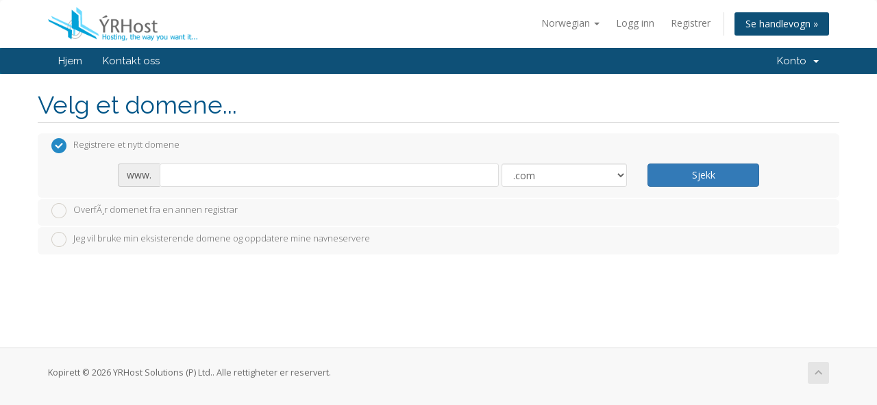

--- FILE ---
content_type: text/html; charset=iso-8859-1
request_url: https://www.yrhost.com/ibilling/cart.php?a=add&pid=66&language=norwegian
body_size: 55552
content:
<!DOCTYPE html>
<html lang="en">
<head>
    <meta charset="iso-8859-1" />
    <meta http-equiv="X-UA-Compatible" content="IE=edge">
    <meta name="viewport" content="width=device-width, initial-scale=1">
    <title>Handlevogn - YRHost Solutions (P) Ltd.</title>

    <!-- Styling -->
<link href="//fonts.googleapis.com/css?family=Open+Sans:300,400,600|Raleway:400,700" rel="stylesheet">
<link href="/ibilling/templates/six/css/all.min.css?v=c00e72" rel="stylesheet">
<link href="/ibilling/assets/css/fontawesome-all.min.css" rel="stylesheet">
<link href="/ibilling/templates/six/css/custom.css" rel="stylesheet">

<!-- HTML5 Shim and Respond.js IE8 support of HTML5 elements and media queries -->
<!-- WARNING: Respond.js doesn't work if you view the page via file:// -->
<!--[if lt IE 9]>
  <script src="https://oss.maxcdn.com/libs/html5shiv/3.7.0/html5shiv.js"></script>
  <script src="https://oss.maxcdn.com/libs/respond.js/1.4.2/respond.min.js"></script>
<![endif]-->

<script type="text/javascript">
    var csrfToken = '36d1d12863d1c1a84bcc8373ad5d8b62a5720800',
        markdownGuide = 'Markdown Guide',
        locale = 'en',
        saved = 'lagret',
        saving = 'autolagrer',
        whmcsBaseUrl = "/ibilling",
        requiredText = 'PÃ¥krevd',
        recaptchaSiteKey = "";
</script>
<script src="/ibilling/templates/six/js/scripts.min.js?v=c00e72"></script>


    

</head>
<body data-phone-cc-input="1">



<section id="header">
    <div class="container">
        <ul class="top-nav">
                            <li>
                    <a href="#" class="choose-language" data-toggle="popover" id="languageChooser">
                        Norwegian
                        <b class="caret"></b>
                    </a>
                    <div id="languageChooserContent" class="hidden">
                        <ul>
                                                            <li>
                                    <a href="/ibilling/cart.php?a=add&amp;pid=66&amp;language=arabic">Ø§Ù„Ø¹Ø±Ø¨ÙŠØ©</a>
                                </li>
                                                            <li>
                                    <a href="/ibilling/cart.php?a=add&amp;pid=66&amp;language=azerbaijani">Azerbaijani</a>
                                </li>
                                                            <li>
                                    <a href="/ibilling/cart.php?a=add&amp;pid=66&amp;language=catalan">CatalÃ </a>
                                </li>
                                                            <li>
                                    <a href="/ibilling/cart.php?a=add&amp;pid=66&amp;language=chinese">Ä¸­æ–‡</a>
                                </li>
                                                            <li>
                                    <a href="/ibilling/cart.php?a=add&amp;pid=66&amp;language=croatian">Hrvatski</a>
                                </li>
                                                            <li>
                                    <a href="/ibilling/cart.php?a=add&amp;pid=66&amp;language=czech">ÄeÅ¡tina</a>
                                </li>
                                                            <li>
                                    <a href="/ibilling/cart.php?a=add&amp;pid=66&amp;language=danish">Dansk</a>
                                </li>
                                                            <li>
                                    <a href="/ibilling/cart.php?a=add&amp;pid=66&amp;language=dutch">Nederlands</a>
                                </li>
                                                            <li>
                                    <a href="/ibilling/cart.php?a=add&amp;pid=66&amp;language=english">English</a>
                                </li>
                                                            <li>
                                    <a href="/ibilling/cart.php?a=add&amp;pid=66&amp;language=estonian">Estonian</a>
                                </li>
                                                            <li>
                                    <a href="/ibilling/cart.php?a=add&amp;pid=66&amp;language=farsi">Persian</a>
                                </li>
                                                            <li>
                                    <a href="/ibilling/cart.php?a=add&amp;pid=66&amp;language=french">FranÃ§ais</a>
                                </li>
                                                            <li>
                                    <a href="/ibilling/cart.php?a=add&amp;pid=66&amp;language=german">Deutsch</a>
                                </li>
                                                            <li>
                                    <a href="/ibilling/cart.php?a=add&amp;pid=66&amp;language=hebrew">×¢×‘×¨×™×ª</a>
                                </li>
                                                            <li>
                                    <a href="/ibilling/cart.php?a=add&amp;pid=66&amp;language=hungarian">Magyar</a>
                                </li>
                                                            <li>
                                    <a href="/ibilling/cart.php?a=add&amp;pid=66&amp;language=italian">Italiano</a>
                                </li>
                                                            <li>
                                    <a href="/ibilling/cart.php?a=add&amp;pid=66&amp;language=macedonian">Macedonian</a>
                                </li>
                                                            <li>
                                    <a href="/ibilling/cart.php?a=add&amp;pid=66&amp;language=norwegian">Norwegian</a>
                                </li>
                                                            <li>
                                    <a href="/ibilling/cart.php?a=add&amp;pid=66&amp;language=portuguese-br">PortuguÃªs</a>
                                </li>
                                                            <li>
                                    <a href="/ibilling/cart.php?a=add&amp;pid=66&amp;language=portuguese-pt">PortuguÃªs</a>
                                </li>
                                                            <li>
                                    <a href="/ibilling/cart.php?a=add&amp;pid=66&amp;language=romanian">RomÃ¢nÄƒ</a>
                                </li>
                                                            <li>
                                    <a href="/ibilling/cart.php?a=add&amp;pid=66&amp;language=russian">Ñ€ÑƒÑÑÐºÐ¸Ð¹</a>
                                </li>
                                                            <li>
                                    <a href="/ibilling/cart.php?a=add&amp;pid=66&amp;language=spanish">EspaÃ±ol</a>
                                </li>
                                                            <li>
                                    <a href="/ibilling/cart.php?a=add&amp;pid=66&amp;language=swedish">Svenska</a>
                                </li>
                                                            <li>
                                    <a href="/ibilling/cart.php?a=add&amp;pid=66&amp;language=turkish">TÃ¼rkÃ§e</a>
                                </li>
                                                            <li>
                                    <a href="/ibilling/cart.php?a=add&amp;pid=66&amp;language=ukranian">ÑƒÐºÑ€Ð°Ñ—Ð½ÑÑŒÐºÐ°</a>
                                </li>
                                                    </ul>
                    </div>
                </li>
                                        <li>
                    <a href="/ibilling/clientarea.php">Logg inn</a>
                </li>
                                    <li>
                        <a href="/ibilling/register.php">Registrer</a>
                    </li>
                                <li class="primary-action">
                    <a href="/ibilling/cart.php?a=view" class="btn">
                        Se handlevogn &raquo;
                    </a>
                </li>
                                </ul>

                    <a href="/ibilling/index.php" class="logo"><img src="/ibilling/assets/img/logo.png" alt="YRHost Solutions (P) Ltd."></a>
        
    </div>
</section>

<section id="main-menu">

    <nav id="nav" class="navbar navbar-default navbar-main" role="navigation">
        <div class="container">
            <!-- Brand and toggle get grouped for better mobile display -->
            <div class="navbar-header">
                <button type="button" class="navbar-toggle" data-toggle="collapse" data-target="#primary-nav">
                    <span class="sr-only">Bytt navigasjon</span>
                    <span class="icon-bar"></span>
                    <span class="icon-bar"></span>
                    <span class="icon-bar"></span>
                </button>
            </div>

            <!-- Collect the nav links, forms, and other content for toggling -->
            <div class="collapse navbar-collapse" id="primary-nav">

                <ul class="nav navbar-nav">

                        <li menuItemName="Home" class="" id="Primary_Navbar-Home">
        <a href="/ibilling/index.php">
                        Hjem
                                </a>
            </li>
    <li menuItemName="Contact Us" class="" id="Primary_Navbar-Contact_Us">
        <a href="https://www.yrhost.in/contact-us.html">
                        Kontakt oss
                                </a>
            </li>

                </ul>

                <ul class="nav navbar-nav navbar-right">

                        <li menuItemName="Account" class="dropdown" id="Secondary_Navbar-Account">
        <a class="dropdown-toggle" data-toggle="dropdown" href="#">
                        Konto
                        &nbsp;<b class="caret"></b>        </a>
                    <ul class="dropdown-menu">
                            <li menuItemName="Login" id="Secondary_Navbar-Account-Login">
                    <a href="/ibilling/clientarea.php">
                                                Logg inn
                                            </a>
                </li>
                            <li menuItemName="Register" id="Secondary_Navbar-Account-Register">
                    <a href="/ibilling/register.php">
                                                Registrer
                                            </a>
                </li>
                            <li menuItemName="Divider" class="nav-divider" id="Secondary_Navbar-Account-Divider">
                    <a href="">
                                                -----
                                            </a>
                </li>
                            <li menuItemName="Forgot Password?" id="Secondary_Navbar-Account-Forgot_Password?">
                    <a href="/ibilling/index.php?rp=/password/reset">
                                                Glemt Passord?
                                            </a>
                </li>
                        </ul>
            </li>

                </ul>

            </div><!-- /.navbar-collapse -->
        </div>
    </nav>

</section>



<section id="main-body">
    <div class="container">
        <div class="row">

                <!-- Container for main page display content -->
        <div class="col-xs-12 main-content">
            

<link rel="stylesheet" type="text/css" href="/ibilling/templates/orderforms/standard_cart/css/all.min.css?v=c00e72" />
<script type="text/javascript" src="/ibilling/templates/orderforms/standard_cart/js/scripts.min.js?v=c00e72"></script>
<div id="order-standard_cart">

    <div class="row">
        <div class="cart-sidebar">
                  </div>

        <div class="col-12">
            <div class="header-lined">
                <h1 class="font-size-36">Velg et domene...</h1>
            </div>
                       <form id="frmProductDomain">
                <input type="hidden" id="frmProductDomainPid" value="66" />
                <div class="domain-selection-options">
                                                                <div class="option">
                            <label>
                                <input type="radio" name="domainoption" value="register" id="selregister" checked />Registrere et nytt domene
                            </label>
                            <div class="domain-input-group clearfix" id="domainregister">
                                <div class="row">
                                    <div class="col-sm-8 col-sm-offset-1 offset-sm-1">
                                        <div class="row domains-row">
                                            <div class="col-xs-9 col-9">
                                                <div class="input-group">
                                                    <div class="input-group-addon input-group-prepend">
                                                        <span class="input-group-text">www.</span>
                                                    </div>
                                                    <input type="text" id="registersld" value="" class="form-control" autocapitalize="none" data-toggle="tooltip" data-placement="top" data-trigger="manual" title="Skriv inn ditt domene" />
                                                </div>
                                            </div>
                                            <div class="col-xs-3 col-3">
                                                <select id="registertld" class="form-control">
                                                                                                            <option value=".com">.com</option>
                                                                                                            <option value=".net">.net</option>
                                                                                                            <option value=".org">.org</option>
                                                                                                            <option value=".in">.in</option>
                                                                                                            <option value=".co.in">.co.in</option>
                                                                                                            <option value=".org.in">.org.in</option>
                                                                                                            <option value=".asia">.asia</option>
                                                                                                            <option value=".eu">.eu</option>
                                                                                                            <option value=".gen.in">.gen.in</option>
                                                                                                            <option value=".net.in">.net.in</option>
                                                                                                            <option value=".firm.in">.firm.in</option>
                                                                                                            <option value=".ind.in">.ind.in</option>
                                                                                                            <option value=".biz">.biz</option>
                                                                                                            <option value=".us">.us</option>
                                                                                                            <option value=".name">.name</option>
                                                                                                            <option value=".info">.info</option>
                                                                                                            <option value=".cc">.cc</option>
                                                                                                            <option value=".tv">.tv</option>
                                                                                                            <option value=".uk.com">.uk.com</option>
                                                                                                            <option value=".co.uk">.co.uk</option>
                                                                                                            <option value=".me.uk">.me.uk</option>
                                                                                                            <option value=".org.uk">.org.uk</option>
                                                                                                            <option value=".cn.com">.cn.com</option>
                                                                                                            <option value=".co">.co</option>
                                                                                                            <option value=".ca">.ca</option>
                                                                                                            <option value=".de">.de</option>
                                                                                                            <option value=".es">.es</option>
                                                                                                    </select>
                                            </div>
                                        </div>
                                    </div>
                                    <div class="col-sm-2">
                                        <button type="submit" class="btn btn-primary btn-block">
                                            Sjekk
                                        </button>
                                    </div>
                                </div>
                            </div>
                        </div>
                                                                <div class="option">
                            <label>
                                <input type="radio" name="domainoption" value="transfer" id="seltransfer" />OverfÃ¸r domenet fra en annen registrar
                            </label>
                            <div class="domain-input-group clearfix" id="domaintransfer">
                                <div class="row">
                                    <div class="col-sm-8 col-sm-offset-1 offset-sm-1">
                                        <div class="row domains-row">
                                            <div class="col-xs-9 col-9">
                                                <div class="input-group">
                                                    <div class="input-group-addon input-group-prepend">
                                                        <span class="input-group-text">www.</span>
                                                    </div>
                                                    <input type="text" id="transfersld" value="" class="form-control" autocapitalize="none" data-toggle="tooltip" data-placement="top" data-trigger="manual" title="Skriv inn ditt domene"/>
                                                </div>
                                            </div>
                                            <div class="col-xs-3 col-3">
                                                <select id="transfertld" class="form-control">
                                                                                                            <option value=".com">.com</option>
                                                                                                            <option value=".net">.net</option>
                                                                                                            <option value=".org">.org</option>
                                                                                                            <option value=".in">.in</option>
                                                                                                            <option value=".co.in">.co.in</option>
                                                                                                            <option value=".org.in">.org.in</option>
                                                                                                            <option value=".asia">.asia</option>
                                                                                                            <option value=".eu">.eu</option>
                                                                                                            <option value=".gen.in">.gen.in</option>
                                                                                                            <option value=".net.in">.net.in</option>
                                                                                                            <option value=".firm.in">.firm.in</option>
                                                                                                            <option value=".ind.in">.ind.in</option>
                                                                                                            <option value=".biz">.biz</option>
                                                                                                            <option value=".us">.us</option>
                                                                                                            <option value=".name">.name</option>
                                                                                                            <option value=".info">.info</option>
                                                                                                            <option value=".cc">.cc</option>
                                                                                                            <option value=".tv">.tv</option>
                                                                                                            <option value=".uk.com">.uk.com</option>
                                                                                                            <option value=".co.uk">.co.uk</option>
                                                                                                            <option value=".me.uk">.me.uk</option>
                                                                                                            <option value=".org.uk">.org.uk</option>
                                                                                                            <option value=".cn.com">.cn.com</option>
                                                                                                            <option value=".co">.co</option>
                                                                                                            <option value=".ca">.ca</option>
                                                                                                            <option value=".de">.de</option>
                                                                                                            <option value=".es">.es</option>
                                                                                                    </select>
                                            </div>
                                        </div>
                                    </div>
                                    <div class="col-sm-2">
                                        <button type="submit" class="btn btn-primary btn-block">
                                            OverfÃ¸r
                                        </button>
                                    </div>
                                </div>
                            </div>
                        </div>
                                                                <div class="option">
                            <label>
                                <input type="radio" name="domainoption" value="owndomain" id="selowndomain" />Jeg vil bruke min eksisterende domene og oppdatere mine navneservere
                            </label>
                            <div class="domain-input-group clearfix" id="domainowndomain">
                                <div class="row">
                                    <div class="col-sm-9">
                                        <div class="row domains-row">
                                            <div class="col-xs-2 col-2 text-right">
                                                <p class="form-control-static">
                                                    www.
                                                </p>
                                            </div>
                                            <div class="col-xs-7 col-7">
                                                <input type="text" id="owndomainsld" value="" placeholder="domene" class="form-control" autocapitalize="none" data-toggle="tooltip" data-placement="top" data-trigger="manual" title="Skriv inn ditt domene" />
                                            </div>
                                            <div class="col-xs-3 col-3">
                                                <input type="text" id="owndomaintld" value="" placeholder="com" class="form-control" autocapitalize="none" data-toggle="tooltip" data-placement="top" data-trigger="manual" title="PÃ¥krevd" />
                                            </div>
                                        </div>
                                    </div>
                                    <div class="col-sm-2">
                                        <button type="submit" class="btn btn-primary btn-block" id="useOwnDomain">
                                            Bruk
                                        </button>
                                    </div>
                                </div>
                            </div>
                        </div>
                                                        </div>

                
            </form>

            <div class="clearfix"></div>
            <form method="post" action="cart.php?a=add&pid=66&domainselect=1" id="frmProductDomainSelections">
<input type="hidden" name="token" value="36d1d12863d1c1a84bcc8373ad5d8b62a5720800" />

                <div id="DomainSearchResults" class="w-hidden">

                    <div id="searchDomainInfo">
                        <p id="primaryLookupSearching" class="domain-lookup-loader domain-lookup-primary-loader domain-searching domain-checker-result-headline">
                            <i class="fas fa-spinner fa-spin"></i>
                            <span class="domain-lookup-register-loader">Sjekker tilgjengelighet...</span>
                            <span class="domain-lookup-transfer-loader">Verifiserer mulighet for overfÃ¸ring...</span>
                            <span class="domain-lookup-other-loader">Verifiserer ditt domenevalg...</span>
                        </p>
                        <div id="primaryLookupResult" class="domain-lookup-result domain-lookup-primary-results w-hidden">
                            <div class="domain-unavailable domain-checker-unavailable headline"><strong>:domain</strong> er ikke tilgjengelig</div>
                            <div class="domain-available domain-checker-available headline">Gratulerer! <strong></strong> er tilgjengelig!</div>
                            <div class="btn btn-primary domain-contact-support headline">Kontakt oss</div>
                            <div class="transfer-eligible">
                                <p class="domain-checker-available headline">Ditt domene kan overfÃ¸res</p>
                                <p>Vennligst sjekk at du har lÃ¥st opp registrarlÃ¥sen for ditt domenene, hos din nÃ¥vÃ¦rende registrar fÃ¸r du fortsetter.</p>
                            </div>
                            <div class="transfer-not-eligible">
                                <p class="domain-checker-unavailable headline">Ikke gyldig for overfÃ¸ring</p>
                                <p>Domenet som du har oppgitt ser ikke ut for Ã¥ vÃ¦re registrert enda.</p>
                                <p>Hvis domenet er registrert nylig, kan du prÃ¸ve igjen litt senere.</p>
                                <p>Alternativt, kan du prÃ¸ve Ã¥ registrer domenet hos oss.</p>
                            </div>
                            <div class="domain-invalid">
                                <p class="domain-checker-unavailable headline">Ugyldig domene er oppgitt</p>
                                <p>
                                    Domener mÃ¥ enten begynne med en bokstav eller et tall<span class="domain-length-restrictions"> og vare mellom <span class="min-length"></span> og <span class="max-length"></span> antall tegn</span><br />
                                    Vennligst sjekk det du har skrevet inn, og prÃ¸v igjen.
                                </p>
                            </div>
                            <div id="idnLanguageSelector" class="margin-10 idn-language-selector idn-language w-hidden">
                                <div class="row">
                                    <div class="col-sm-10 col-sm-offset-1 col-lg-8 col-lg-offset-2 offset-sm-1 offset-lg-2">
                                        <div class="margin-10 text-center">
                                            We detected the domain you entered is an international domain name. In order to continue, please select your desired domain language.
                                        </div>
                                    </div>
                                </div>
                                <div class="row">
                                    <div class="col-sm-8 col-lg-6 col-sm-offset-2 col-lg-offset-3 offset-sm-2 offset-lg-3">
                                        <div class="form-group">
                                            <select name="idnlanguage" class="form-control">
                                                <option value="">Choose IDN Language</option>
                                                                                                    <option value="afr">Afrikaans</option>
                                                                                                    <option value="alb">Albanian</option>
                                                                                                    <option value="ara">Arabic</option>
                                                                                                    <option value="arg">Aragonese</option>
                                                                                                    <option value="arm">Armenian</option>
                                                                                                    <option value="asm">Assamese</option>
                                                                                                    <option value="ast">Asturian</option>
                                                                                                    <option value="ave">Avestan</option>
                                                                                                    <option value="awa">Awadhi</option>
                                                                                                    <option value="aze">Azerbaijani</option>
                                                                                                    <option value="ban">Balinese</option>
                                                                                                    <option value="bal">Baluchi</option>
                                                                                                    <option value="bas">Basa</option>
                                                                                                    <option value="bak">Bashkir</option>
                                                                                                    <option value="baq">Basque</option>
                                                                                                    <option value="bel">Belarusian</option>
                                                                                                    <option value="ben">Bengali</option>
                                                                                                    <option value="bho">Bhojpuri</option>
                                                                                                    <option value="bos">Bosnian</option>
                                                                                                    <option value="bul">Bulgarian</option>
                                                                                                    <option value="bur">Burmese</option>
                                                                                                    <option value="car">Carib</option>
                                                                                                    <option value="cat">Catalan</option>
                                                                                                    <option value="che">Chechen</option>
                                                                                                    <option value="chi">Chinese</option>
                                                                                                    <option value="chv">Chuvash</option>
                                                                                                    <option value="cop">Coptic</option>
                                                                                                    <option value="cos">Corsican</option>
                                                                                                    <option value="scr">Croatian</option>
                                                                                                    <option value="cze">Czech</option>
                                                                                                    <option value="dan">Danish</option>
                                                                                                    <option value="div">Divehi</option>
                                                                                                    <option value="doi">Dogri</option>
                                                                                                    <option value="dut">Dutch</option>
                                                                                                    <option value="eng">English</option>
                                                                                                    <option value="est">Estonian</option>
                                                                                                    <option value="fao">Faroese</option>
                                                                                                    <option value="fij">Fijian</option>
                                                                                                    <option value="fin">Finnish</option>
                                                                                                    <option value="fre">French</option>
                                                                                                    <option value="fry">Frisian</option>
                                                                                                    <option value="gla">Gaelic; Scottish Gaelic</option>
                                                                                                    <option value="geo">Georgian</option>
                                                                                                    <option value="ger">German</option>
                                                                                                    <option value="gon">Gondi</option>
                                                                                                    <option value="gre">Greek</option>
                                                                                                    <option value="guj">Gujarati</option>
                                                                                                    <option value="heb">Hebrew</option>
                                                                                                    <option value="hin">Hindi</option>
                                                                                                    <option value="hun">Hungarian</option>
                                                                                                    <option value="ice">Icelandic</option>
                                                                                                    <option value="inc">Indic</option>
                                                                                                    <option value="ind">Indonesian</option>
                                                                                                    <option value="inh">Ingush</option>
                                                                                                    <option value="gle">Irish</option>
                                                                                                    <option value="ita">Italian</option>
                                                                                                    <option value="jpn">Japanese</option>
                                                                                                    <option value="jav">Javanese</option>
                                                                                                    <option value="kas">Kashmiri</option>
                                                                                                    <option value="kaz">Kazakh</option>
                                                                                                    <option value="khm">Khmer</option>
                                                                                                    <option value="kir">Kirghiz</option>
                                                                                                    <option value="kor">Korean</option>
                                                                                                    <option value="kur">Kurdish</option>
                                                                                                    <option value="lao">Lao</option>
                                                                                                    <option value="lat">Latin</option>
                                                                                                    <option value="lav">Latvian</option>
                                                                                                    <option value="lit">Lithuanian</option>
                                                                                                    <option value="ltz">Luxembourgish</option>
                                                                                                    <option value="mac">Macedonian</option>
                                                                                                    <option value="may">Malay</option>
                                                                                                    <option value="mal">Malayalam</option>
                                                                                                    <option value="mlt">Maltese</option>
                                                                                                    <option value="mao">Maori</option>
                                                                                                    <option value="mol">Moldavian</option>
                                                                                                    <option value="mon">Mongolian</option>
                                                                                                    <option value="nep">Nepali</option>
                                                                                                    <option value="nor">Norwegian</option>
                                                                                                    <option value="ori">Oriya</option>
                                                                                                    <option value="oss">Ossetian</option>
                                                                                                    <option value="per">Persian</option>
                                                                                                    <option value="pol">Polish</option>
                                                                                                    <option value="por">Portuguese</option>
                                                                                                    <option value="pan">Punjabi</option>
                                                                                                    <option value="pus">Pushto</option>
                                                                                                    <option value="raj">Rajasthani</option>
                                                                                                    <option value="rum">Romanian</option>
                                                                                                    <option value="rus">Russian</option>
                                                                                                    <option value="smo">Samoan</option>
                                                                                                    <option value="san">Sanskrit</option>
                                                                                                    <option value="srd">Sardinian</option>
                                                                                                    <option value="scc">Serbian</option>
                                                                                                    <option value="snd">Sindhi</option>
                                                                                                    <option value="sin">Sinhalese</option>
                                                                                                    <option value="slo">Slovak</option>
                                                                                                    <option value="slv">Slovenian</option>
                                                                                                    <option value="som">Somali</option>
                                                                                                    <option value="spa">Spanish</option>
                                                                                                    <option value="swa">Swahili</option>
                                                                                                    <option value="swe">Swedish</option>
                                                                                                    <option value="syr">Syriac</option>
                                                                                                    <option value="tgk">Tajik</option>
                                                                                                    <option value="tam">Tamil</option>
                                                                                                    <option value="tel">Telugu</option>
                                                                                                    <option value="tha">Thai</option>
                                                                                                    <option value="tib">Tibetan</option>
                                                                                                    <option value="tur">Turkish</option>
                                                                                                    <option value="ukr">Ukrainian</option>
                                                                                                    <option value="urd">Urdu</option>
                                                                                                    <option value="uzb">Uzbek</option>
                                                                                                    <option value="vie">Vietnamese</option>
                                                                                                    <option value="wel">Welsh</option>
                                                                                                    <option value="yid">Yiddish</option>
                                                                                            </select>
                                            <div class="field-error-msg">
                                                Please select the language of the domain you wish to register.
                                            </div>
                                        </div>
                                    </div>
                                </div>
                            </div>
                            <div class="domain-price">
                                <span class="register-price-label">Forsett registreringen for domenet i</span>
                                <span class="transfer-price-label w-hidden">OverfÃ¸ring til oss medfÃ¸rer et Ã¥rs* forlengelse av registreringstiden for</span>
                                <span class="price"></span>
                            </div>
                            <p class="domain-error domain-checker-unavailable headline"></p>
                            <input type="hidden" id="resultDomainOption" name="domainoption" />
                            <input type="hidden" id="resultDomain" name="domains[]" />
                            <input type="hidden" id="resultDomainPricingTerm" />
                        </div>
                    </div>

                                            
                        <div class="suggested-domains w-hidden">
                            <div class="panel-heading card-header">
                                ForeslÃ¥tte domener
                            </div>
                            <div id="suggestionsLoader" class="card-body panel-body domain-lookup-loader domain-lookup-suggestions-loader">
                                <i class="fas fa-spinner fa-spin"></i> Lager forslag til deg
                            </div>
                            <div id="domainSuggestions" class="domain-lookup-result list-group w-hidden">
                                <div class="domain-suggestion list-group-item w-hidden">
                                    <span class="domain"></span><span class="extension"></span>
                                    <div class="actions">
                                        <button type="button" class="btn btn-add-to-cart product-domain" data-whois="1" data-domain="">
                                            <span class="to-add">Legg til handlevogn</span>
                                            <span class="loading">
                                                <i class="fas fa-spinner fa-spin"></i> Laster...
                                            </span>
                                            <span class="added">Lagt til</span>
                                            <span class="unavailable">Opptatt</span>
                                        </button>
                                        <button type="button" class="btn btn-primary domain-contact-support w-hidden">Kontakt support for Ã¥ kjÃ¸pe</button>
                                        <span class="price"></span>
                                        <span class="promo w-hidden"></span>
                                    </div>
                                </div>
                            </div>
                            <div class="panel-footer card-footer more-suggestions text-center w-hidden">
                                <a id="moreSuggestions" href="#" onclick="loadMoreSuggestions();return false;">Gi meg flere alternativer!</a>
                                <span id="noMoreSuggestions" class="no-more small w-hidden">Det er alle resultatene vi har funnet til deg! Hvis du ikke har funnet noe du liker, vennligst prÃ¸v igjen med et annet sÃ¸keord.</span>
                            </div>
                            <div class="text-center text-muted domain-suggestions-warning">
                                <p>Alternativer til andre domener er ikke alltid tilgjengelig. Tilgjengeligheten blir sjekket akkruat nÃ¥, og tilgjengelighet kan ikke garanteres senere.</p>
                            </div>
                        </div>
                                    </div>

                <div class="text-center">
                    <button id="btnDomainContinue" type="submit" class="btn btn-primary btn-lg w-hidden" disabled="disabled">
                        Fortsett
                        &nbsp;<i class="fas fa-arrow-circle-right"></i>
                    </button>
                </div>
            </form>
        </div>
    </div>
</div>


                </div><!-- /.main-content -->
                            <div class="clearfix"></div>
        </div>
    </div>
</section>

<section id="footer">
    <div class="container">
        <a href="#" class="back-to-top"><i class="fas fa-chevron-up"></i></a>
        <p>Kopirett &copy; 2026 YRHost Solutions (P) Ltd.. Alle rettigheter er reservert.</p>
    </div>
</section>

<div id="fullpage-overlay" class="hidden">
    <div class="outer-wrapper">
        <div class="inner-wrapper">
            <img src="/ibilling/assets/img/overlay-spinner.svg">
            <br>
            <span class="msg"></span>
        </div>
    </div>
</div>

<div class="modal system-modal fade" id="modalAjax" tabindex="-1" role="dialog" aria-hidden="true">
    <div class="modal-dialog">
        <div class="modal-content panel-primary">
            <div class="modal-header panel-heading">
                <button type="button" class="close" data-dismiss="modal">
                    <span aria-hidden="true">&times;</span>
                    <span class="sr-only">Lukk</span>
                </button>
                <h4 class="modal-title"></h4>
            </div>
            <div class="modal-body panel-body">
                Laster...
            </div>
            <div class="modal-footer panel-footer">
                <div class="pull-left loader">
                    <i class="fas fa-circle-notch fa-spin"></i>
                    Laster...
                </div>
                <button type="button" class="btn btn-default" data-dismiss="modal">
                    Lukk
                </button>
                <button type="button" class="btn btn-primary modal-submit">
                    Send inn
                </button>
            </div>
        </div>
    </div>
</div>

<form action="#" id="frmGeneratePassword" class="form-horizontal">
    <div class="modal fade" id="modalGeneratePassword">
        <div class="modal-dialog">
            <div class="modal-content panel-primary">
                <div class="modal-header panel-heading">
                    <button type="button" class="close" data-dismiss="modal" aria-label="Close"><span aria-hidden="true">&times;</span></button>
                    <h4 class="modal-title">
                        Generer passord
                    </h4>
                </div>
                <div class="modal-body">
                    <div class="alert alert-danger hidden" id="generatePwLengthError">
                        Vennligst skriv inn et tall mellom 8 og 64 tegn for passordlengden
                    </div>
                    <div class="form-group">
                        <label for="generatePwLength" class="col-sm-4 control-label">Passordlengde</label>
                        <div class="col-sm-8">
                            <input type="number" min="8" max="64" value="12" step="1" class="form-control input-inline input-inline-100" id="inputGeneratePasswordLength">
                        </div>
                    </div>
                    <div class="form-group">
                        <label for="generatePwOutput" class="col-sm-4 control-label">Generert passord</label>
                        <div class="col-sm-8">
                            <input type="text" class="form-control" id="inputGeneratePasswordOutput">
                        </div>
                    </div>
                    <div class="row">
                        <div class="col-sm-8 col-sm-offset-4">
                            <button type="submit" class="btn btn-default btn-sm">
                                <i class="fas fa-plus fa-fw"></i>
                                Generer nytt passord
                            </button>
                            <button type="button" class="btn btn-default btn-sm copy-to-clipboard" data-clipboard-target="#inputGeneratePasswordOutput">
                                <img src="/ibilling/assets/img/clippy.svg" alt="Copy to clipboard" width="15">
                                Copy
                            </button>
                        </div>
                    </div>
                </div>
                <div class="modal-footer">
                    <button type="button" class="btn btn-default" data-dismiss="modal">
                        Lukk
                    </button>
                    <button type="button" class="btn btn-primary" id="btnGeneratePasswordInsert" data-clipboard-target="#inputGeneratePasswordOutput">
                        Kopier til utklippstavle og sett inn
                    </button>
                </div>
            </div>
        </div>
    </div>
</form>



</body>
</html>
